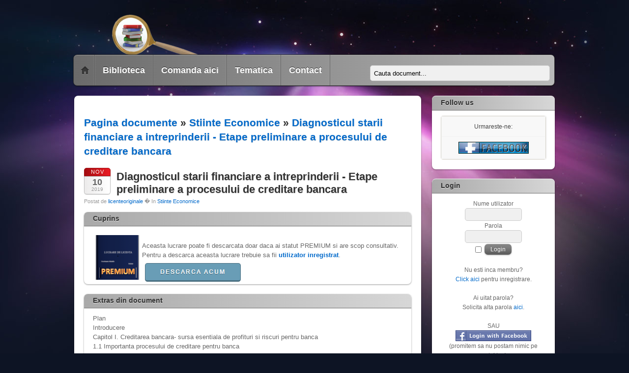

--- FILE ---
content_type: text/html; charset=UTF-8
request_url: https://www.lucraredelicenta.com/licenta-diagnosticul-starii-financiare-a-intreprinderii-etape-preliminare-a-procesului-de-creditare-bancara.php
body_size: 7189
content:
<!DOCTYPE html PUBLIC '-//W3C//DTD XHTML 1.0 Transitional//EN' 'http://www.w3.org/TR/xhtml1/DTD/xhtml1-transitional.dtd'>
<html xmlns='http://www.w3.org/1999/xhtml' xml:lang='en' lang='en'>
<head>
<title>Licenta / referat: Diagnosticul starii financiare a intreprinderii - Etape preliminare a procesului de creditare bancara | lucraredelicenta.com</title>
<meta http-equiv='Content-Type' content='text/html; charset=UTF-8' />
<meta name='description' content='Diagnosticul starii financiare a intreprinderii - Etape preliminare a procesului de creditare bancara: document util pentru elaborare de lucrari de licenta, diploma, proiecte, disertatie, referate, etc' />
<meta name='keywords' content='lucrari, lucrare,  comanda, licenta, diploma, disertatie,  teze, doctorat, proiecte, master,  referat, curs, studiu de caz, analiza, contabilitatea, managementul, romania, firmei, piata, marketing, studiul, politica, document,  biblioteca, model, ghid, realizare, pret, gratis,Diagnosticul,starii,financiare,a,intreprinderii,-,Etape,preliminare,a,procesului,de,creditare,bancara' />
<meta name='viewport' content='width=device-width, minimum-scale=1.0, maximum-scale=1.0, user-scalable=no'>
<meta NAME='Robots' CONTENT='all, index, follow' />
<meta http-equiv='content-language' content='ro' />
<script data-ad-client='ca-pub-9218118655388073' async src='https://pagead2.googlesyndication.com/pagead/js/adsbygoogle.js'></script><link rel='stylesheet' href='themes/itheme2/styles.css' type='text/css' media='screen' />
<link rel="shortcut icon" href="images/favicon.ico" type="image/x-icon" />
<script async type='text/javascript' src='includes/jquery/jquery.js'></script>
<script async type='text/javascript' src='includes/jscript.js'></script>
<script async src='https://apis.google.com/js/platform.js' async defer></script><script async src='//platform.twitter.com/widgets.js' charset='utf-8'></script><meta name='google-site-verification' content='WagFkV0LT044jKBVpWzPTGB7Ks-_wXvISSwGWnqPV5c' />

<script>
  (function(i,s,o,g,r,a,m){i['GoogleAnalyticsObject']=r;i[r]=i[r]||function(){
  (i[r].q=i[r].q||[]).push(arguments)},i[r].l=1*new Date();a=s.createElement(o),
  m=s.getElementsByTagName(o)[0];a.async=1;a.src=g;m.parentNode.insertBefore(a,m)
  })(window,document,'script','https://www.google-analytics.com/analytics.js','ga');

  ga('create', 'UA-87135933-2', 'auto');
  ga('send', 'pageview');

</script><script async type='text/javascript' src='//s7.addthis.com/js/300/addthis_widget.js#pubid=ra-5836be69ad298c37'></script>
<!--[if lte IE 8]><link rel='stylesheet' href='themes/itheme2/ie.css' type='text/css' media='screen' /><![endif]-->
</head>
<body id='page-articlen'>
<div id='pagewrap'>
<div id='header' class='pagewidth'>
<div id='site-logo'><a href='https://lucraredelicenta.com/'><img src='images/logonou.png' alt='Biblioteca online: lucrari de licenta, diploma, disertatie, master, proiecte' style='border: 0;' /></a>
</div>
<form action='cauta.php' id='searchform' method='get'><input type='text' onblur='if (this.value == "") {this.value = "Cauta document...";}' onfocus='if (this.value == "Cauta document...") {this.value = "";}' id='titlu' name='titlu' style='width:350px;height:20px' value='Cauta document...' /></form>
<div id='nav-bar'><ul class='clearfix' id='main-nav'>
<li class='home'><a href='index.php'><span><strong>Acasa</strong></span></a></li>
<li><a href='articlen.php'><span><strong>Biblioteca</strong></span></a></li>
<li><a href='viewpage.php?page_id=1'><span><strong>Comanda aici</strong></span></a></li>
<li><a href='teme.php'><span><strong>Tematica</strong></span></a></li>
<li><a href='contact.php'><span><strong>Contact</strong></span></a></li>
</ul>
</div>
</div>
<div class='clearfix' id='body'>
<div class='' id='content'>
<noscript><div class='noscript-message admin-message'>Oh no! Where's the <strong>JavaScript</strong>?<br />Your Web browser does not have JavaScript enabled or does not support JavaScript. Please <strong>enable JavaScript</strong> on your Web browser to properly view this Web site,<br /> or <strong>upgrade</strong> to a Web browser that does support JavaScript; <a href='http://firefox.com' rel='nofollow' title='Mozilla Firefox'>Firefox</a>, <a href='http://apple.com/safari/' rel='nofollow' title='Safari'>Safari</a>, <a href='http://opera.com' rel='nofollow' title='Opera Web Browser'>Opera</a>, <a href='http://www.google.com/chrome' rel='nofollow' title='Google Chrome'>Chrome</a> or a version of <a href='http://www.microsoft.com/windows/internet-explorer/' rel='nofollow' title='Internet Explorer'>Internet Explorer</a> newer then version 6.</div>
</noscript>
<!--error_handler-->
<div class='post'>
<h2 ><a href='articlen.php'><strong>Pagina documente</strong></a> &raquo; <a href='articlen.php?cat_id=1'>Stiinte Economice</a> &raquo; <a href='licenta-diagnosticul-starii-financiare-a-intreprinderii-etape-preliminare-a-procesului-de-creditare-bancara.php'>Diagnosticul starii financiare a intreprinderii - Etape preliminare a procesului de creditare bancara</a></h2></div>
<!--pre_article--><div itemscope itemtype='http://schema.org/Thing' class='post'>
<p class='post-date'>
<span class='month'>Nov</span>
<span class='day'>10</span>
<span class='year'>2019</span>
</p>
<h2 class='post-title' itemprop='name'><a href='articlen.php?article_url=diagnosticul-starii-financiare-a-intreprinderii-etape-preliminare-a-procesului-de-creditare-bancara' itemprop='url'>Diagnosticul starii financiare a intreprinderii - Etape preliminare a procesului de creditare bancara </a></h2>
<p class='post-meta'>Postat de <a href='profile.php?lookup=1' class='profile-link'>licenteoriginale</a> � <!--article_cat-->In <a href='articlen.php?cat_id=1'>Stiinte Economice</a>  </p>
<div class='widgetwrap widget'>
<h4 class='widgettitle'>Cuprins</h4>
<p><img src='images/articles/premium.png' alt='lucrare-licenta-diagnosticul-starii-financiare-a-intreprinderii-etape-preliminare-a-procesului-de-creditare-bancara' style='margin:5px' align='left' /><br />
Aceasta lucrare poate fi descarcata doar daca ai statut PREMIUM si are scop consultativ. Pentru a descarca aceasta lucrare trebuie sa fii <a href='login.php' target='_parent'><strong>utilizator inregistrat</strong></a>.<br />
<a href='downloads.php?cat_id=1&download_id=613' target='_parent'><strong><strong><img src='images/articles/descarca.png' alt='lucrare-licenta-diagnosticul-starii-financiare-a-intreprinderii-etape-preliminare-a-procesului-de-creditare-bancara' style='margin:5px' align='left' /></strong></strong></a></p><br></div>
<div class='widgetwrap widget'>
<h4 class='widgettitle'>Extras din document</h4>
        Plan<br />
Introducere<br />
      Capitol I.      Creditarea bancara- sursa esentiala de profituri si riscuri pentru banca<br />
1.1 Importanta procesului de creditare pentru banca<br />
1.2 Determinantele procesului de creditare bancara<br />
    1.3    Evaluarea riscurilor de creditare in cadrul procesului de acordare a creditelor<br />
             Capitol II.     Diagnosticul agentilor economici ca metoda de evitare a riscului de creditare <br />
    2.1 Metode traditionale de analiza a bonitatii agentilor economici in vederea determinarii riscului de creditare<br />
2.1.1 Diagnosticul lichiditatii pentru determinarea capacitatii de plata <br />
          2.1.2 Diagnosticul solvabilitatii pentru determinarea riscului de creditare <br />
2.1.3 Analiza rentabilitatii - expresie a capacitatii de achitare a dobinzii<br />
2.2 Metode moderne de diagnostic financiar a agentilor economici <br />
2.2.1  Metoda credit-scoringului <br />
2.2.2 Metoda Z a lui Altman de determinare a falimentarii <br />
    2.3 Cai de optimizare a diagnosticului economico-financiar in vederea determinarii riscului de creditare <br />
      Capitol III.     Metode contemporane de diagnostic financiar in bancile Republicii Moldova <br />
3.1   Prezentarea sistemului bancar si a riscului bancar in Republica Moldova<br />
    3.2 Aplicarea diagnosticului economico-financiar a intreprinderilor in bancile moldovenesti <br />
Concluzie<br />
</div>
<div class='widgetwrap widget'>
<h4 class='widgettitle'>Alte date</h4>
?<br />
<br />
INTRODUCERE <br />
<br />
�Deosebirea efectiva intre o banca si toate celelalte afaceri consta in aceea ca o banca nu se infiinteaza decit daca va obtine si alte profituri decit cele din folosirea propriului sau capital; avantajul sau real incepe doar atunci cind intrebuinteaza capitalul altora. Alte afaceri, dimpotriva, obtin adesea profituri enorme, doar prin intrebuintarea propriului lor capital�. Astfel a fost definita banca de catre renumitul economist si totodata bancher, David Ricardo.<br />
<br />
Bancile in general, bancile comerciale in special, sunt considerate ca dispun de �o mare putere economica� si ca isi afirma un rol special in evolutia economica. Dezvoltarea vietii economice, a instrumentelor si mecanismelor sale a creat un loc primordial sistemului bancar in interconditionarea activitatii altor organizatii economice si a constituit astfel temeiul unei influiente hotaritoare asupra acesteia prin banci.<br />
<br />
Banca este deci o firma care face comert cu bani: atrage depozite, acorda imprumuturi (rol de intermediar intre cei care au disponibilitati in exces sau vor sa le valorifice si cei care au deficit de lichiditati si trebuie sa se imprumute), plaseaza imprumuturile de stat si cumpara valori mobiliare in cont propriu sau in contul clientelei sale.<br />
<br />
Banca se caracterizeaza prin activitatea pe care o indeplineste, prin rolul sau, acela de intermediar in operatiunea de creditare. Pe de o parte ea atrage fondurile pe care publicul i le incredinteaza, iar pe de alta parte ea redistribuire aceste fonduri, sub diferite forme, celor care au nevoie de ele prin intermediul activitatii de creditare. <br />
<br />
Respectiv, sistemul bancar este una dintre cele mai importante verigi ale economiei de piata, iar functia principala a unei banci in economie ramine a fi creditarea, ceea ce motiveaza alegerea temei �Diagnosticul starii financiare a intreprinderii � etape preliminare a procesului de creditare bancara�.<br />
<br />
Creditarea agentilor economici creeaza bancilor responsabilitati importante privind promovarea unei economii bazate pe criteriul rentabilitatii si eficientei. �n activitatea de creditare a agentilor economici, bancile trebuie sa �selectioneze" afacerile si sa le sustina pe cele eficiente, viabile si legale.<br />
<br />
Acest fapt reflecta importanta si totodata actualitatea temei alese.<br />
<br />
Lucrarea �Diagnosticul starii financiare a intreprinderii � etape preliminare a procesului de creditare bancara� trateaza a problema controversata in Republica Moldova. Bancile, efectueaza acest diagnostic pentru a se asigura de capacitatea firmei de a plati datoriile, se urmareste de asemenea, capacitatea firmei de a plati dobinzile la credite, precum si rambursarea creditului la scadenta, chiar si in cazul declararii starii de faliment.<br />
<br />
Diagnosticul consta intr-un ansamblu de instrumente si metode care permit aprecierea situatiei economico-financiare si a performantelor unei intreprinderi. <br />
<br />
Pentru o sistematizare a multitudinii de metode, idei si obiective, pe care si le-a propus autorul, tema abordata a fost impartita in trei capitole si anume:<br />
<br />
Capitol I. Creditarea bancara - sursa esentiala de profituri si riscuri pentru banca.<br />
<br />
�n acest capitol s-a analizat importanta procesului de creditare bancara, principalele elemente ale acestui proces, metodele si esenta evaluarii riscurilor de creditare, caci fara a cunoaste ceea ce sta la baza creditului, nu se pot inregistra rezultate bune in urma etapei preliminare de acordare a creditului � diagnosticul financiar al intreprinderii.<br />
<br />
Capitol II. Diagnosticul agentilor economici ca metoda de evitare a riscului de creditare. <br />
<br />
�n capitolul dat am sintetizat toate metodele si indicatorii ce caracterizeaza bonitatea unui agent economic, cit si metode, utilizate in practica mondiala, de incadrare in categorii de bonitate.<br />
<br />
Capitol III. Metode contemporane de diagnostic financiar in bancile Republicii Moldova <br />
<br />
�n cel din urma capitol a fost efectuata o prezentare a sistemului bancar si a riscului bancar in Republica Moldova. Plus la acesta autorul a analizat aplicarea diagnosticului economico-financiar a intreprinderilor in bancile moldovenesti.<br />
<br />
�n economia din tara noastra, creditul se poate defini ca principala compo�nenta a pietei monetare. Creditul acordat de bancile comerciale poate fi consi�derat ca reprezentand relatiile banesti de redistribuire prin intermediul carora se mobilizeaza disponibilitatile nefolosite ale populatiei si agentilor economici si se plaseaza ca resurse prin acordarea de credite clientilor din diferite sectoare de activitate sau in titluri de valoare. Pentru agentii economici, contractarea de credite, in aceasta etapa, reprezinta�<br />
<br />
o necesitate obiectiva, intrucat resursele proprii sunt in proportie redusa sau lipsesc total. Si deoarece creditul reprezinta pentru banca atit surse de venit, cit si de risc, diagnosticul financiar al debitorului vine in ajutor ca o metoda de evitare a riscului de creditare. <br />
<br />
Capitol I Creditarea bancara - sursa esentiala de profituri si riscuri pentru banca<br />
<br />
1.1 Importanta procesului de creditare pentru banca<br />
<br />
Pina a incepe procesul de creditare si cu atit mai mult, cel de diagnostic economico-financiar a debitorului, banca trebuie sa inteleaga, in primul rind, importanta si oportunitatea procesului de creditare. Trebuie sa raspunda la intrebarea: are rost sau nu sa acorde acest credit? Va obtine sau nu banca profiturile asteptate la nivelul riscurilor asumate?<br />
<br />
Aparut odata cu schimbul in natura si cunoscind in evolutia sa numeroase forme, creditul indeplineste un rol esential in economia moderna, in general, si in activitatea bancara, in special.<br />
<br />
Creditul, in calitatea sa de categorie economico-financiara, a format obiectul unor ample cercetari in literatura de specialitate. Etimologic, creditul isi are originea in cuvintul latin creditum, care insemna a crede, a avea incredere. Aceasta origine a notiunii de credit scoate in evidenta un element psihologic absolut necesar existentei unei operatiuni de imprumut � increderea. <br />
<br />
Creditul bancar este imprumutul acordat solicitantilor (agenti economici sau persoana fizice) de catre institutiile specializate � denumite institutii bancare � sub forma baneasca, pentru un timp determinat, prin care se procura diverse bunuri, se achita cheltuielile curente sau se efectueaza alte plati. Cu alte cuvinte, a acorda cuiva un credit inseamna a a-i pune la dispozitie o suma de bani ce va fi rambursata in viitor, la o anumita data, fiind insotita de o dobinda. <br />
<br />
Organizarea deservirii financiar-creditare a intreprinderilor, organizatiilor, populatiei joaca un rol important in dezvoltarea economiei, in dezvoltarea structurilor financiar-economice si in tendinta de a ridica nivelul de trai al populatiei. Evolutia sistemului creditar se determina in mare masura de situatia economica din tara data. Fiecare etapa a dezvoltarii istorico-economice a societatii corespunde unui tip de sistem de creditare, care determina cerintele la etapa de dezvoltare a omenirii. Mecanismul de functionare a sistemului de creditare se schimba in functie de schimbarea structurii de organizare, de executare a obligatiunilor de creditare sub diferite forme, de metodele si procedeele utilizate.<br />
<br />
Oferind intreprinzatorilor toate aceste disponibilitati, bancile, prin creditarea acestora, transforma economiile sterile in capitaluri productive, contribuind astfel la cresterea avutiei reale a societatii. De aceea se poate spune ca, creditul sporeste puterea de actiune productiva a capitalului.<br />
<br />
Daca folosirea creditului este o operatiune necesara pentru agentii economici, mai ales in conditiile cand capitalul propriu este neindestulator pentru promovarea diverselor proiecte avute in vedere, tot atat de adevarat este ca se impune o atitudine prudenta din partea debitorului care sa-i creeze certitudinea folosirii eficiente a sumelor imprumutate, astfel incat sa se realizeze o rentabilitate satisfacatoare pentru a rambursa la timp creditele, sa plateasca dobanzile aferente, in conditiile obtinerii de profit.<br />
<br />
Rolul creditului in schema analitica a lui Fredericks este determinat ca: �capitalul bancar - este prioritar, sursa principala a capitalului bancar - veniturile sale, sursa principala a venitului - veniturile din imprumuturi�.<br />
<br />
Este cunoscut faptul ca bancile tind sa obtina profituri cit mai mari, dar probabilitatea de a suporta pierderi restringe aceasta tendinta. Cu cit nivelul profitului asteptat este mai mare, cu atit si riscul aferent este mai mare.<br />
<br />
Traditional, creditarea se considera una dintre cele mai importante si mai eficiente forme de activitate bancara, dar totodata cuplul profit-risc este de neinlaturat in universul bancar. Organizatiile creditare sunt in drept de a practica pe angajamentele clientelei sale si de a se ocupa de atragerea resurselor banesti, de a promova politica proprie si independenta de creditare. Bazele specifice aferente procesului de credit bancar in conditiile tranzitiei de piata sunt:<br />
<br />
</div>
</div>
<!--sub_article--><div class='widgetwrap widget'>
<h4 class='widgettitle'>Documente similare</h4>
<span class='bullet'>&middot;</span> <a href='licenta-diagnosticul-starii-financiare-a-intreprinderii-etape-preliminare-a-procesului-de-creditare-bancara.php' title='Diagnosticul starii financiare a intreprinderii - Etape preliminare a procesului de creditare bancara' class='side'>Diagnosticul starii financiare a intreprinderii - Etape preliminare a procesului de creditare ban...</a><br />
<span class='bullet'>&middot;</span> <a href='licenta-diagnosticul-starii-financiare-a-intreprinderii.-etape-preliminare-a-procesului-de-creditare-bancara.php' title='Diagnosticul starii financiare a intreprinderii. Etape preliminare a procesului de creditare bancara' class='side'>Diagnosticul starii financiare a intreprinderii. Etape preliminare a procesului de creditare bancara</a><br />
<span class='bullet'>&middot;</span> <a href='licenta-diagnosticul-intreprinderii.-analiza-situatiilor-financiare-estimate.php' title='Diagnosticul intreprinderii. Analiza situatiilor financiare estimate' class='side'>Diagnosticul intreprinderii. Analiza situatiilor financiare estimate</a><br />
<span class='bullet'>&middot;</span> <a href='licenta-riscul-in-activitatea-de-creditare-bancara.-analiza-riscului-de-creditare-s.c.-xyz-s.r.l.-.php' title='Riscul in activitatea de creditare bancara. Analiza riscului de creditare (S.C. XYZ S.R.L.)' class='side'>Riscul in activitatea de creditare bancara. Analiza riscului de creditare (S.C. XYZ S.R.L.)</a><br />
<span class='bullet'>&middot;</span> <a href='licenta-comunicarea-manageriala-in-organizatia-militara.-comunicarea-in-diferite-etape-ale-procesului-manager.php' title='Comunicarea manageriala in organizatia militara. Comunicarea in diferite etape ale procesului manager' class='side'>Comunicarea manageriala in organizatia militara. Comunicarea in diferite etape ale procesului man...</a><br />
<span class='bullet'>&middot;</span> <a href='licenta-gestiunea-eficienta-a-activitatii-de-creditare-bancara-xyz-s.a.-.php' title='Gestiunea eficienta a activitatii de creditare bancara (XYZ S.A.)' class='side'>Gestiunea eficienta a activitatii de creditare bancara (XYZ S.A.)</a><br />
<span class='bullet'>&middot;</span> <a href='licenta-creditare-bancara-evaluarea-docum.-de-credit-a-unei-s.a.-prin-analiza-situatiei.php' title='Creditare bancara- evaluarea docum. de credit a  unei S.A. prin analiza situatiei' class='side'>Creditare bancara- evaluarea docum. de credit a  unei S.A. prin analiza situatiei</a><br />
<span class='bullet'>&middot;</span> <a href='licenta-diagnosticul-financiar-al-intreprinderii-s.c.-xyz-s.r.l.-.php' title='Diagnosticul financiar al intreprinderii (S.C. XYZ S.R.L.)' class='side'>Diagnosticul financiar al intreprinderii (S.C. XYZ S.R.L.)</a><br />
<span class='bullet'>&middot;</span> <a href='licenta-diagnosticul-financiar-si-evaluarea-intreprinderii-s.c.-xyz-s.a.-.php' title='Diagnosticul financiar si evaluarea intreprinderii (S.C. XYZ S.A.)' class='side'>Diagnosticul financiar si evaluarea intreprinderii (S.C. XYZ S.A.)</a><br />
<span class='bullet'>&middot;</span> <a href='licenta-diagnosticul-financiar-al-riscului-si-al-rentabilitatii-intreprinderii-s.c.-xyz-s.a.-.php' title='Diagnosticul financiar al riscului si al rentabilitatii intreprinderii (S.C. XYZ S.A.)' class='side'>Diagnosticul financiar al riscului si al rentabilitatii intreprinderii (S.C. XYZ S.A.)</a><br />
</div>
</div>
<div id='sidebar'>
<div class='widgetwrap widget'>
<h4 class='widgettitle'>Follow us</h4>
<table width='100%' cellspacing='0' cellpadding='0' class='tbl-border'>
<tr>
<td class='tbl2' align='center'>Urmareste-ne:</td>
</tr><tr>
<td class='tbl2' align='center'><a href='http://www.facebook.com/lucraridedisertatie' ><img src='infusions/Social_panel/images/FaceBook.png' border='0' alt='' title= 'FaceBook'/></a></td>
</tr>
</table>
</div>
<div class='widgetwrap widget'>
<h4 class='widgettitle'>Login</h4>
<div style='text-align:center'>
<form name='loginform' method='post' action='articlen.php?article_url=diagnosticul-starii-financiare-a-intreprinderii-etape-preliminare-a-procesului-de-creditare-bancara'>
Nume utilizator<br />
<input type='text' name='user_name' class='textbox' style='width:100px' /><br />
Parola<br />
<input type='password' name='user_pass' class='textbox' style='width:100px' /><br />
<label><input type='checkbox' name='remember_me' value='y' title='Raman conectat' style='vertical-align:middle;' /></label>
<input type='submit' name='login' value='Login' class='button' /><br />
</form>
<br />
Nu esti inca membru?<br /><a href='register.php' class='side'>Click aici</a> pentru inregistrare.<br /><br />
Ai uitat parola?<br />Solicita alta parola <a href='lostpassword.php' class='side'>aici</a>.<br /><br />
SAU<br /><a href='/infusions/connect/' class='side'><img src='/images/fb_login.png'></a><br /> (promitem sa nu postam nimic pe contul tau).
</div>
</div>
<div class='widgetwrap widget'>
<h4 class='widgettitle'>Domenii:</h4>
<p>licente online, licente model, ghid, drept, medicina, psihologie, sociologie, comunicare, engleza, stiinte economice, relatii economice internationale, administratie, contabilitate, mangement, marketing, informatica, matematica, chimie, asistenta sociala, farmacie, model, ghid, tematica, ase, amg, bfkt </div>
</div>
</div>
<div class='pagewidth clearfix' id='footer'>
<div class='col col3-1 first'></div>
<div class='col col3-1 '></div>
<div class='col col3-1 '></div>
<div class='footer-text'><div class='credits'>Creat de <a href='http://www.lucraredelicenta.com'>www.lucraredelicenta.com</a>&copy; 2009 - 2026 de catre licenteoriginale .<br />
<br /><a href='./toate.php'>Toate documentele din biblioteca</a><br /><a href='http://www.lucraredelicenta.com/terms.php'>Termeni si conditii</a></div></div>
</div>
</div>
</body>
</html>


--- FILE ---
content_type: text/html; charset=utf-8
request_url: https://www.google.com/recaptcha/api2/aframe
body_size: 268
content:
<!DOCTYPE HTML><html><head><meta http-equiv="content-type" content="text/html; charset=UTF-8"></head><body><script nonce="41HHJ14V8fEphN2PcO5uNw">/** Anti-fraud and anti-abuse applications only. See google.com/recaptcha */ try{var clients={'sodar':'https://pagead2.googlesyndication.com/pagead/sodar?'};window.addEventListener("message",function(a){try{if(a.source===window.parent){var b=JSON.parse(a.data);var c=clients[b['id']];if(c){var d=document.createElement('img');d.src=c+b['params']+'&rc='+(localStorage.getItem("rc::a")?sessionStorage.getItem("rc::b"):"");window.document.body.appendChild(d);sessionStorage.setItem("rc::e",parseInt(sessionStorage.getItem("rc::e")||0)+1);localStorage.setItem("rc::h",'1768769405328');}}}catch(b){}});window.parent.postMessage("_grecaptcha_ready", "*");}catch(b){}</script></body></html>

--- FILE ---
content_type: text/css
request_url: https://www.lucraredelicenta.com/themes/itheme2/styles.css
body_size: 5794
content:
/*  
Theme Name: iTheme2
Theme URI: http://themify.me/themes/itheme2
Version: 1.0.0
Author: Themify
Author URI: http://www.themify.me
Converted to PHP-Fusion by: Khalid545 (http://khalidb.co.cc/)
*/
/* RESET */
html, body, address, blockquote, div, dl, form, h1, h2, h3, h4, h5, h6, ol, p, pre, table, ul,
dd, dt, li, tbody, td, tfoot, th, thead, tr, button, del, ins, map, object,
a, abbr, acronym, b, bdo, big, br, cite, code, dfn, em, i, img, kbd, q, samp, small, span,
strong, sub, sup, tt, var, legend, fieldset {
margin: 0;
padding: 0;
}
img, fieldset {
border: 0;
}
/* GENERAL STYLING */
body {
background: #0d1424 url(images/body-bg.jpg) no-repeat center top;
font: .81em/150% "Lucida Grande", Arial, "Lucida Sans Unicode", sans-serif;
color: #666;
}
p {
margin: 0 0 1.2em;
padding: 0;
}
a {
text-decoration: none;
outline: none;
color: #026acb;
}
a:hover {
text-decoration: underline;
}
small {
font-size: 87%;
}
em, i {
}
ul, ol {
margin: 1em 0 1.4em 24px;
padding: 0;
line-height: 140%;
}
li {
margin: 0 0 .5em 0;
padding: 0;
}
blockquote {
font: italic 15px/130% "Times New Roman", Times, serif;
padding: 8px 30px 15px;
}
h1, h2, h3, h4, h5, h6 {
line-height: 1.4em;
margin: 20px 0 .4em;
color: #333;
text-shadow: 0 1px 1px rgba(0,0,0,.2);
}
h1 {
font-size: 2em;
}
h2 {
font-size: 1.6em;
}
h3 {
font-size: 1.4em;
}
h4 {
font-size: 1.2em;
}
h5 {
font-size: 1.1em;
}
h6 {
font-size: 1em;
}
input, textarea, select {
font-size: 100%;
font-family: inherit;
}
textarea {
line-height: 150%;
max-width:96%;
}
input[type=text], input[type=password], textarea {
border: solid 1px #ccc;
padding: 5px 7px;
background: #f0f0f0;
-webkit-border-radius: 5px;
-moz-border-radius: 5px;
border-radius: 5px;
}
textarea:focus, input[type=password]:focus, input[type=text]:focus {
border: solid 1px #666;
background: #fff;
outline: none;
}
input[type=reset], input[type=submit], .button {
background:#5c5c5c url("images/btn_bkg.png") repeat-x;
display:inline-block;
color:#fff !important;
text-decoration:none;
-moz-box-shadow:0 1px 3px rgba(0,0,0,0.3);
-webkit-box-shadow:0 1px 3px rgba(0,0,0,0.3);
text-shadow:0 -1px 1px rgba(0,0,0,0.3);
position:relative;
cursor:pointer;
padding:4px 12px 5px;
border-radius:7px;
-moz-border-radius:7px;
margin:2px 5px 2px 0;
border:none;
}
input[type=reset]:hover, input[type=submit]:hover, .button:hover {
background-color:#282828;
text-decoration:none;
}
.button.blue {
background-color:#2166ac;
}.button.blue:hover {
background-color:#0a579f;
}
hr {
border-color:#ddd;
}
/* STRUCTURE */
#pagewrap {
width: 978px;
margin: 0 auto;
}
#content.fullwidth {
width: 937px;
}
/* GRID */
.col4-1,
.col4-2,
.col4-3,
.col3-1,
.col3-2,
.col2-1
{
float: left;
margin: 0 0 0 30px;
}
.col4-1 {
width: 222px;
}
.col4-2, .col2-1 {
width: 474px;
}
.col4-3 {
width: 726px;
}
.col3-1 {
width: 306px;
}
.col3-2 {
width: 642px;
}
.first {
margin-left: 0;
clear: left;
}
.col.last {
margin: 0;
clear: left;
}
/* grid in content container */
#content .col4-1 {
width: 204px;
}
#content .col4-3 {
width: 672px;
}
#content .col4-2, #content .col2-1 {
width: 438px;
}
#content .col3-1 {
width: 282px;
}
#content .col3-2 {
width: 594px;
}
/* HEADER */
#header {
position: relative;
height: 175px;
margin-bottom: 20px;
}
#site-logo {
position: absolute;
top: 30px;
}
#site-logo a {
font: bold 190%/110% Arial, Helvetica, sans-serif;
color: #fff;
text-decoration: none;
padding-bottom: 2px;
}
#site-description {
color: #ddd;
position: absolute;
top: 70px;
font: italic 100%/120% Georgia, "Times New Roman", Times, serif;
}
/* SOCIAL WIDGET */
.social-widget {
position: absolute;
top: 80px;
right: 10px;
font-size: 95%;
line-height: 120%;
text-align: right;
}
.social-widget a {
color: #fff;
}
/* rss button */
.social-widget .rss {
float: left;
}
.social-widget .rss a {
background: url(images/rss.png) no-repeat left 4px;
padding: 10px 0 10px 30px;
}
/* SEARCH FORM */
#header #searchform {
position: absolute;
bottom: 10px;
right: 10px;
z-index: 101;
}
#header #searchform #s {
border: none;
width: 120px;
padding-left: 28px;
background: #e1e1e1 url(images/search.png) no-repeat 8px center;
-webkit-box-shadow: 0 -1px 0 rgba(0,0,0,.4), 0 1px 0 rgba(255,255,255,.3);
-moz-box-shadow: 0 -1px 0 rgba(0,0,0,.4), 0 1px 0 rgba(255,255,255,.3);
box-shadow: 0 -1px 0 rgba(0,0,0,.4), 0 1px 0 rgba(255,255,255,.3);
}
/* MAIN NAVIGATION */

#nav-bar {
width: 100%;
position: absolute;
right: 0;
bottom: 0;
z-index: 100;
border: solid 1px #333;
background: #6a6a6a url(images/nav-bar-bg.png) repeat-x;
background: -webkit-gradient(linear, left top, left bottom, from(#b9b9b9), to(#6a6a6a));
background: -moz-linear-gradient(top,  #b9b9b9,  #6a6a6a);
background: linear-gradient(-90deg, #b9b9b9, #6a6a6a);
-webkit-border-radius: 8px;
-moz-border-radius: 8px;
border-radius: 8px;
-webkit-box-shadow: inset 0 1px 0 rgba(255,255,255,.3), 0 1px 0 rgba(0,0,0,.3), 0 1px 3px rgba(0,0,0,.3);
-moz-box-shadow: inset 0 1px 0 rgba(255,255,255,.3), 0 1px 0 rgba(0,0,0,.3), 0 1px 3px rgba(0,0,0,.3);
box-shadow: inset 0 1px 0 rgba(255,255,255,.3), 0 1px 0 rgba(0,0,0,.3), 0 1px 3px rgba(0,0,0,.3);
}
#main-nav {
margin: 0;
padding: 0;
}
#main-nav li {
margin: 0;
padding: 0;
list-style: none;
float: left;
position: relative;
border-right: solid 1px #575757;
-webkit-box-shadow: 1px 0 0 rgba(255,255,255,.1), inset -1px 0 0 rgba(255,255,255,.1);
-moz-box-shadow: 1px 0 0 rgba(255,255,255,.1), inset -1px 0 0 rgba(255,255,255,.1);
box-shadow: 1px 0 0 rgba(255,255,255,.1), inset -1px 0 0 rgba(255,255,255,.1);
}
#main-nav li:hover {
background: #474747;
background: -webkit-gradient(linear, left top, left bottom, from(#282828), to(#4f4f4f));
background: -moz-linear-gradient(top,  #282828,  #4f4f4f);
background: linear-gradient(-90deg, #282828, #4f4f4f);
-webkit-box-shadow: none;
-moz-box-shadow: none;
box-shadow: none;
}
/* home icon */
#main-nav .home {
width: 42px;
-webkit-border-top-left-radius: 6px;
-webkit-border-bottom-left-radius: 6px;
-moz-border-radius-topleft: 6px;
-moz-border-radius-bottomleft: 6px;
border-top-left-radius: 6px;
border-bottom-left-radius: 6px;
}
#main-nav .home a {
background: url(images/home-icon.png) no-repeat 14px center;
width: 16px;
text-indent: -9000em;
}
#main-nav .home a:hover, #main-nav .home.current_page_item a, #main-nav .home.current-menu-item a {
background-position: -41px center;
}
/* home icon current */
#main-nav .home.current_page_item, #main-nav .home.current-menu-item {
-webkit-border-top-left-radius: 6px;
-webkit-border-bottom-left-radius: 6px;
-moz-border-radius-topleft: 6px;
-moz-border-radius-bottomleft: 6px;
border-top-left-radius: 6px;
border-bottom-left-radius: 6px;
}
/* main level link */
#main-nav a {
color: #fff;
display: block;
padding: 22px 16px;
text-decoration: none;
font-size: 18px;
text-shadow: 0 -1px 0 rgba(0,0,0,.7);
}
/* main level link :hover */
#main-nav a:hover {
color: #fff;
}
/* current page li */
#main-nav .current_page_item, #main-nav .current-menu-item {
border-left: solid 1px #000;
border-right: solid 1px #000;
background: #474747;
background: -webkit-gradient(linear, left top, left bottom, from(#282828), to(#4f4f4f));
background: -moz-linear-gradient(top,  #282828,  #4f4f4f);
background: linear-gradient(-90deg, #282828, #4f4f4f);
-webkit-box-shadow: inset 0 2px 8px rgba(0,0,0,.8);
-moz-box-shadow: inset 0 2px 8px rgba(0,0,0,.8);
box-shadow: inset 0 2px 8px rgba(0,0,0,.8);
}
/* current link */
#main-nav .current_page_item a, #main-nav .current-menu-item a {
color: #fff;
}
/* current link :hover */
#main-nav .current_page_item a:hover, #main-nav .current-menu-item a:hover {
color: #fff;
}
/* sub-levels current page li */
#main-nav ul .current_page_item, #main-nav ul .current-menu-item {
border: none;
background: none;
-webkit-box-shadow: none;
-moz-box-shadow: none;
box-shadow: none;
}
/* sub-levels link */
#main-nav ul a, #main-nav .current_page_item ul a, #main-nav ul .current_page_item a, #main-nav .current-menu-item ul a, #main-nav ul .current-menu-item a {
color: #666;
font-size: 95%;
font-weight: normal;
padding: 5px 0 5px 15px;
margin: 0;
width: 180px;
height: auto;
background: none;
-webkit-box-shadow: none;
-moz-box-shadow: none;
box-shadow: none;
text-shadow: none;
}
/* sub-levels link :hover */
#main-nav ul a:hover, #main-nav .current_page_item ul a:hover, #main-nav ul .current_page_item a:hover, #main-nav .current-menu-item ul a:hover, #main-nav ul .current-menu-item a:hover {
background: #F3F3F3;
color: #000;
color: black;
}
/* dropdown ul */
#main-nav ul {
border: solid 1px #ccc;
background: #fff;
margin: 0;
padding: 5px 0;
list-style: none;
position: absolute;
z-index: 100;
display: none;
-webkit-border-radius: 5px;
-moz-border-radius: 5px;
border-radius: 5px;
-webkit-box-shadow: 0 1px 2px rgba(0,0,0,.3);
-moz-box-shadow: 0 1px 2px rgba(0,0,0,.3);
box-shadow: 0 1px 2px rgba(0,0,0,.3);
}
#main-nav ul li {
background: none;
padding: 0;
margin: 0;
height: auto;
border: none;
}
#main-nav ul li:hover {
background: none;
}
/* sub-levels dropdown */
#main-nav ul ul {
left: 190px;
top: 5px;
}
/* show dropdown ul */
#main-nav li:hover > ul {
display: block;
}
/* CONTENT */
#content {
width: 666px;
background: #fff;
padding: 20px;
margin-bottom: 10px;
float: left;
-webkit-border-radius: 8px;
-moz-border-radius: 8px;
border-radius: 8px;
-webkit-box-shadow: 0 1px 3px rgba(0,0,0,.4);
-moz-box-shadow: 0 1px 3px rgba(0,0,0,.4);
box-shadow: 0 1px 3px rgba(0,0,0,.4);
}
.post {
margin: 0 0 20px;
position: relative;
}
/* post title */
.post-title {
margin: 0 0 5px;
padding: 5px 36px 0 0;
font: bold 170%/120% "Lucida Grande", Arial, "Lucida Sans Unicode", sans-serif;
}
.ttitle {
margin: 0 0 15px;
padding: 5px 36px 0 0;
font: bold 170%/120% "Lucida Grande", Arial, "Lucida Sans Unicode", sans-serif;
}
.post-title a {
color: #333;
text-decoration: none;
}
/* post date */
.post-date {
float: left;
width: 52px;
text-align: center;
margin: 0 12px 5px 0;
border: solid 1px #bebebe;
background: #fff;
filter: progid:DXImageTransform.Microsoft.gradient(startColorstr='#ffffff', endColorstr='#ecebeb');
background: -webkit-gradient(linear, left top, left bottom, from(#ffffff), to(#ecebeb));
background: -moz-linear-gradient(top,  #ffffff,  #ecebeb);
background: linear-gradient(-90deg, #ffffff, #ecebeb);
-webkit-border-radius: 5px;
-moz-border-radius: 5px;
border-radius: 5px;
-webkit-box-shadow: 0 1px 1px rgba(0,0,0,.15);
-moz-box-shadow: 0 1px 1px rgba(0,0,0,.15);
box-shadow: 0 1px 1px rgba(0,0,0,.15);
}
.post-date .month {
color: #fff;
font: 11px/100% Arial, Helvetica, sans-serif;
text-transform: uppercase;
letter-spacing: 1px;
display: block;
padding: 2px 0;
width: 100%;
position: relative;
left: -1px;
top: -1px;
border: solid 1px #a11216;
background: #cb151b;
filter: progid:DXImageTransform.Microsoft.gradient(startColorstr='#eb1c24', endColorstr='#a30c10');
background: -webkit-gradient(linear, left top, left bottom, from(#eb1c24), to(#a30c10));
background: -moz-linear-gradient(top,  #eb1c24,  #a30c10);
background: linear-gradient(-90deg, #eb1c24, #a30c10);
-webkit-box-shadow: 0 1px 0 rgba(0,0,0,.2);
-moz-box-shadow: 0 1px 0 rgba(0,0,0,.2);
box-shadow: 0 1px 0 rgba(0,0,0,.2);
-webkit-border-top-left-radius: 5px;
-webkit-border-top-right-radius: 5px;
-moz-border-radius-topleft: 5px;
-moz-border-radius-topright: 5px;
border-top-left-radius: 5px;
border-top-right-radius: 5px;
}
.post-date .day {
color: #666;
padding: 2px 0 1px;
font: bold 18px/100% Arial, Helvetica, sans-serif;
display: block;
}
.post-date .year {
color: #999;
padding: 0 0 4px;
font: 10px/100% Arial, Helvetica, sans-serif;
display: block;
}
/* post meta */
.post-meta {
color: #999;
font-size: 85%;
line-height: 120%;
margin: 0 0 15px;
}
/* post comments */
.post-meta .post-comments a {
font-size: 13px;
text-align: center;
text-decoration: none;
color: #666;
background: url(images/post-comments.png) no-repeat;
width: 36px;
height: 26px;
padding: 8px 0 0;
position: absolute;
top: -2px;
right: 0;
text-shadow: 0 1px 0 rgba(255,255,255,.7);
}
.post-meta .post-comments a:hover {
color: #000;
}
/* post image */
.post-image {
margin: 5px 0 10px;
}
.post-image img {
margin-top: 5px;
}
.post-image.left img {
margin-right: 15px;
}
.post-image.right img {
margin-left: 15px;
}
/* page title */
.page-title {
margin: 0 0 10px;
font: bold 190%/120% "Lucida Grande", Arial, "Lucida Sans Unicode", sans-serif;
}
/* PAGE NAVIGATION */
.pagenav {
clear: both;
padding: 7px 5px 0;
text-align: right;
}
.pagenav a, .pagenav span {
background: #026acb;
color: #fff;
text-decoration: none;
padding: 2px 7px;
margin-left: 2px;
vertical-align: middle;
display: inline-block;
zoom:1;
*display:inline;
-webkit-border-radius: 10em;
-moz-border-radius: 10em;
border-radius: 10em;
color: #d9eef7;
border: solid 1px #333;
background: #333;
background: -webkit-gradient(linear, left top, left bottom, from(#666), to(#000));
background: -moz-linear-gradient(top,  #666,  #000);
filter:  progid:DXImageTransform.Microsoft.gradient(startColorstr='#666666', endColorstr='#000000');
-webkit-border-radius: 10em; 
-moz-border-radius: 10em;
border-radius: 10em;
-webkit-box-shadow: 0 1px 2px rgba(0,0,0,.2);
-moz-box-shadow: 0 1px 2px rgba(0,0,0,.2);
box-shadow: 0 1px 2px rgba(0,0,0,.2);
text-shadow: 0 -1px 0 rgba(0,0,0,.9);
}
.pagenav a:hover {
text-decoration: none;
background: #333;
}
.pagenav span, .pagenav span:hover {
background: #999;
filter: none;
color: #fff;
border: none;
border: solid 1px #888;
}
/* COMMENTS */
.commentwrap {
margin: 40px 0 20px;
padding: 3% 4%;
position: relative;
clear: both;
background: #f6f6f6;
-webkit-border-radius: 8px;
-moz-border-radius: 8px;
border-radius: 8px;
-webkit-box-shadow: 0 -1px 0 rgba(0,0,0,.1);
-moz-box-shadow: 0 -1px 0 rgba(0,0,0,.1);
box-shadow: 0 -1px 0 rgba(0,0,0,.1);
}
.comment-title {
font-size: 140%;
margin: 0 0 10px;
padding: 0;
}
/* commentlist */
.commentlist {
margin: 0;
padding: 5px 0 0;
list-style: none;
border-top: solid 1px #ddd;
-webkit-box-shadow: inset 0 1px 0 rgba(255,255,255,.9);
-moz-box-shadow: inset 0 1px 0 rgba(255,255,255,.9);
box-shadow: inset 0 1px 0 rgba(255,255,255,.9);
}
.commentlist li {
margin: 0;
padding: 15px 0 0;
list-style: none;
position: relative;
}
.commentlist .comment-author {
margin: 2px 0 5px;
padding: 0;
}
.commentlist cite {
font: bold 120%/130% "Lucida Grande", Arial, "Lucida Sans Unicode", sans-serif;
}
.commentlist cite a {
text-decoration: none;
}
.commentlist .comment-time {
font-size: 75%;
text-transform: uppercase;
display: block;
margin: 2px 0 0;
}
.commentlist .commententry {
position: relative;
min-height: 40px;
overflow: hidden;
padding-bottom: 5px;
border-bottom: solid 1px #ddd;
-webkit-box-shadow: 0 1px 0 rgba(255,255,255,.9);
-moz-box-shadow: 0 1px 0 rgba(255,255,255,.9);
box-shadow: 0 1px 0 rgba(255,255,255,.9);
}
.commentlist ul, .commentlist ol {
margin: 0 0 0 60px;
padding: 0;
}
/* SIDEBAR */
#sidebar {
float: right;
width: 250px;
margin-bottom: 10px;
margin-top: 1px;
font-size: 90%;
}
.widget {
background: #fff;
margin-bottom: 20px;
padding: 15px 18px;
-webkit-border-radius: 8px;
-moz-border-radius: 8px;
border-radius: 8px;
-webkit-box-shadow: 0 1px 3px rgba(0,0,0,.4);
-moz-box-shadow: 0 1px 3px rgba(0,0,0,.4);
box-shadow: 0 1px 3px rgba(0,0,0,.4);
}
.widgettitle {
width: 100%;
display: block;
padding: 6px 18px 7px 18px;	
margin: 0 0 -5px 0;
position: relative;
left: -18px;
top: -16px;
border-top: solid 1px #f5f5f5;
border-bottom: solid 1px #848484;
font: bold 14px/110% "Lucida Grande", Arial, "Lucida Sans Unicode", sans-serif;
color: #333;
background: #a9a9a9 url(images/widgettitle-bg.png) repeat-x;
background: -webkit-gradient(linear, left top, left bottom, from(#d7d7d7), to(#a9a9a9));
background: -moz-linear-gradient(top,  #d7d7d7,  #a9a9a9);
background: linear-gradient(-90deg, #d7d7d7, #a9a9a9);
-webkit-border-top-left-radius: 8px;
-webkit-border-top-right-radius: 8px;
-moz-border-radius-topleft: 8px;
-moz-border-radius-topright: 8px;
border-top-left-radius: 8px;
border-top-right-radius: 8px;
-webkit-box-shadow: 0 1px 1px rgba(0,0,0,.15);
-moz-box-shadow: 0 1px 1px rgba(0,0,0,.15);
box-shadow: 0 1px 1px rgba(0,0,0,.15);
text-shadow: 0 1px 0 rgba(255,255,255,.7);
}
.widgettitle a {
color: #333;
text-decoration: none;
}
.widget ul {
margin: 0;
padding: 0;
}
.widget li {
margin: 0;
padding: 6px 0;
list-style: none;
clear: both;
border-bottom: solid 1px #ddd;
}
.widget li:last-child {
border-bottom: none;
}
.widget ul ul {
margin: 6px 0 -6px 0px;
padding: 0;
border-top: solid 1px #ddd;
}
.widget ul ul li {
margin: 0;
padding-left: 10px;
}
/* FOOTER */
#footer {
clear: both;
font-size: 90%;
}
#footer .widget {
margin: 15px 0;
}
#footer .footer-text {
clear: both;
padding: 0 0 20px 5px;
color: #ccc;
}
#footer .footer-text a {
color: #fff;
}
#footer .credits {
font-size: 90%;
}
/* CLEAR & ALIGNMENT */
.clear {
clear: both;
}
.left {
float: left;
}
.right {
float: right;
}
.textleft {
text-align: left;
}
.textright {
text-align: right;
}
.textcenter {
text-align: center;
}
/* clearfix */
.clearfix:after, .widget li:after 
{
visibility: hidden;
display: block;
font-size: 0;
content: " ";
clear: both;
height: 0;
}
* html .clearfix, * html .widget li
{
zoom: 1;
} /* IE6 */
*:first-child+html .clearfix, *:first-child+html .widget li 
{
zoom: 1;
} /* IE7 */

/* POST FORMATTING */
img.alignleft, img.aligncenter, img.alignright, img.alignnone {
background: #fff;
padding: 4px;
border: solid 1px #ccc;
margin-bottom: 15px;
}
.alignleft {
float: left;
margin-right: 30px;
}
.alignright {
float: right;
margin-left: 30px;
}
.aligncenter {
text-align: center;
display: block;
margin-left: auto;
margin-right: auto;
}
/* IMAGE STYLES */
img.alignleft, img.aligncenter, img.alignright, img.alignnone, .wp-caption img,
.widget .feature-posts-list .post-img,
.widget .flickr_badge_image img,
.commentlist .avatar,
.recent-comments-list .avatar,
#body .gallery img,
.attachment img,
.post-image img,
.feature-img,
.post-img
{
padding: 4px;
background: #fff;
border: solid 1px #ccc;
-webkit-box-shadow: 0 1px 1px rgba(0,0,0,.15);
-moz-box-shadow: 0 1px 1px rgba(0,0,0,.15);
box-shadow: 0 1px 1px rgba(0,0,0,.15);
-webkit-border-radius: 4px;
-moz-border-radius: 4px;
border-radius: 4px;
}
/* MEDIA QUERIES */
/* smaller than 980 */
@media screen and (max-width: 980px) {
	/* reset grid to percentage */
	#content .col,
	#content .col4-1,
	#content .col4-2,
	#content .col4-3,
	#content .col3-1,
	#content .col3-2,
	#content .col2-1
	{
		margin-left: 0;
	}
	.rtllyt #content .col,
	.rtllyt #content .col4-1,
	.rtllyt #content .col4-2,
	.rtllyt #content .col4-3,
	.rtllyt #content .col3-1,
	.rtllyt #content .col3-2,
	.rtllyt #content .col2-1
	{
		margin-right: 0;
		margin-left:30px;
	}
	#content .col4-1 {
		width: 25%;
	}
	#content .col4-2, #content .col2-1 {
		width: 50%;
	}
	#content .col4-3 {
		width: 75%;
	}
	#content .col3-1 {
		width: 33%;
	}
	#content .col3-2 {
		width: 66%;
	}
	/* set img and object max width */
	img, object {
		max-width: 100%;
		height: auto;
	}
	#pagewrap {
		width: 95%;
	}
	#content.fullwidth {width:92%;}
	/* header */
	#header {
		margin-bottom: 15px;
	}
	#content {
		width: 60%;
		padding: 3% 4%;
	}
	#sidebar {
		width: 30%;
	}
}
/* smaller than 720 */
@media screen and (max-width: 720px) {
	#pagewrap {
		width: 90%;
	}
	#content.fullwidth {width:90%;}
	/* header */
	#header {
		height: auto;
	}
	#content {
		width: 90%;
		float: none;
		padding: 5%;
	}
	/* reset absolute elements to static */
	#header .social-widget, #site-logo, #site-description, #header #searchform, #nav-bar  {
		position: static;
		float: none;
		clear: both;
	}
	/* header */
	#header .social-widget {
		padding: 0 0 30px;
	}
	#header #searchform {
		padding: 10px 0;
		position: absolute;
		top: -10px;
		right: 0;
		z-index: 103;
	}
	#header #searchform #s {
		width: 50px;
		text-align: right;
	}
	#header #searchform #s:focus {
		width: 150px;
	}
	#site-logo {
		margin: 15px 100px 10px 0;
	}
	.rtllyt #site-logo {
		margin: 15px 0 10px 100px;
	}
	#site-description {
		margin: 0 0 15px;
	}
	/* post title */
	.post-title {
		font-size: 150%;
		line-height: 120%;
		padding-top: 0;
	}
	/* commentlist */
	.commentlist ul {
		margin-left: 20px;
	}
	.rtllyt .commentlist ul {
		margin-right: 20px;
		margin-left: 0;
	}
	.commententry {
		clear: both;
	}
	/* sidebar */
	#sidebar {
		width: 100%;
	}
	/* footer */
	#footer .footer-text {
		text-align: center;
		padding-top: 10px;
	}
}
/* smaller than 560 */
@media screen and (max-width: 560px) {
	html {
    		-webkit-text-size-adjust: none;
	}
	#pagewrap {
		width: 95%;
	}
	/* main nav */
	#nav-bar {
		height: auto;
	}
	#main-nav li {
		height: auto;
	}
	#main-nav a {
		font-size: 80%;
		padding: 8px;
	}
	.rtllyt #main-nav .home a {
		background-image:none;
		text-indent:0;
		width:auto;
	}
	/* post date */
	.post-date {
		width: 44px;
	}
	/* post-nav */
	.post-nav span {
		width: auto;
		margin-bottom: 10px;
	}
	/* post title */
	.post-title {
		font-size: 140%;
		line-height: 130%;
	}
}
/*** PHP-Fusion Styles ***/

/* General table properties */

.spacer {
margin-bottom:5px;
}
.center, [align=center] {
margin-left: auto;
margin-right: auto;
}
table {
border-collapse: collapse;
border-spacing: 0;
}
.tbl1, .tbl2, .forum-caption {
padding: 10px;
}
.tbl2 {
background-color:#f8f8f8;
border: 1px solid #F5F5F5;
}
.tbl {
padding:3px;
}
.tbl-border {
background: #fff;
border: 1px solid #d7d4cb;
border-collapse: separate;
border-radius: 4px;
-moz-border-radius: 4px;
-webkit-border-radius: 4px;
box-shadow: 1px 0 3px rgba(0, 0, 0, 0.08);
-webkit-box-shadow: 1px 0 3px rgba(0, 0, 0, 0.08);
-moz-box-shadow: 1px 0 3px rgba(0, 0, 0, 0.08);
color: #444;
text-shadow: none;
margin-bottom:5px;
}
.forum-caption {
background: #fafafa;
border-bottom: 1px solid #efefef;
color: #444;
font-weight:bold;
}
/* Forum */
.forum_breadcrumbs, .forum_table  .tbl2, .forum_thread_table .tbl2, .forum_idx_table .tbl2, #page-downloads .tbl2, #page-weblinks .tbl2 {
background:none;
border:0 none;
}
.tbl-border.forum_thread_table, .tbl-border.forum_table, .tbl-border.forum_idx_table {
padding: 0;
font-size: 108%;
}
.tbl2.forum_thread_user_info, .tbl2.forum_thread_ip {
border-right: 1px dashed #dedddc;
}
.forum_thread_user_name, .forum_thread_post_date, .forum_table .forum-caption, .forum_idx_table .forum-caption {
background: #fafafa !important;
border-bottom: 1px solid #efefef !important;
border-top: 1px solid #efefef !important;
color: #444;
font-style: italic;
font-weight:bold;
padding: 10px 15px;
}
.forum_thread_title, .forum_cat_name {
font-size:1.3em;
font-weight:bold;
font-style:normal !important;
}
.forum_thread_user_name, .forum_idx_table .forum_name a {
font-size: 108%;
}
.tbl2.forum_thread_userbar {
border-top: 1px dashed #dedddc;
padding: 5px;
}
.forum {
padding-top:10px;
}
.forum_thread_post_space {
display:none;
}
/* Forms Elements */
.bbcode {
font-family: Arial, Helvetica, Tahoma, sans-serif;
font-size:12px;
color:#000;
background-color:#f0f0f0;
border:1px solid #ccc;
margin-top:2px;
}
.bbcode-popup {
background-color:#f0f0f0;
padding:5px;
z-index:100;
}
.textbox {
border: 1px solid #ccc;
background-color:#f0f0f0;
font-family: Arial, Helvetica, Tahoma, sans-serif;
font-size:12px;
color:#555;
}
/* Poll */
.poll {
height:12px;
border:1px solid #bbb;
}
/* Shoutbox */

.comment-name,.shoutboxname {
font-weight:bold;
}
.shoutbox {
color:#777;
}
.shoutboxdate {
color:#888;
}
/* Admin message */
#close-message {
position: fixed;
text-align: center;
top: 0;
width: 82%;
z-index: 9999;
}
.admin-message {
text-align:center;
color: #d8000c;
background-color: #ffbaba;
border: 1px solid #d8000c;
padding: 2px;
}
.admin-message a {
font-weight:bold;
color:inherit;
}
#close-message .admin-message {
background: #6a6a6a url(images/nav-bar-bg.png) repeat-x;
background: -webkit-gradient(linear, left top, left bottom, from(#b9b9b9), to(#6a6a6a));
background: -moz-linear-gradient(top,  #b9b9b9,  #6a6a6a);
background: linear-gradient(-90deg, #b9b9b9, #6a6a6a);
border:0;
border-radius: 0 0 10px 10px;
-webkit-border-radius: 0 0 10px 10px;
-moz-border-radius: 0 0 10px 10px;
box-shadow: 0 1px 0 rgba(255,255,255,.3) inset, 0 1px 0 rgba(0,0,0,.3), 0 1px 3px rgba(0,0,0,.3);
-webkit-box-shadow: inset 0 1px 0 rgba(255,255,255,.3), 0 1px 0 rgba(0,0,0,.3), 0 1px 3px rgba(0,0,0,.3);
-moz-box-shadow: inset 0 1px 0 rgba(255,255,255,.3), 0 1px 0 rgba(0,0,0,.3), 0 1px 3px rgba(0,0,0,.3);
color: #fff;
margin: 0 auto;
max-width: 200px;
padding: 3px 4px 5px;
text-shadow: 0 -1px 0 rgba(0, 0, 0, 0.7);
}
/* News Images */
.news-image {
border:1px solid #555;
padding:2px;
margin: 3px 5px 0 0;
float: right;
}
.news-category {
border:0;
margin: 3px 5px 0 0;
float: right;
}
/* Debug bar */

#debug {
background: #6a6a6a url(images/nav-bar-bg.png) repeat-x;
background: -webkit-gradient(linear, left top, left bottom, from(#b9b9b9), to(#6a6a6a));
background: -moz-linear-gradient(top,  #b9b9b9,  #6a6a6a);
background: linear-gradient(-90deg, #b9b9b9, #6a6a6a);
-webkit-border-radius: 5px 0 0 0;
-moz-border-radius: 5px 0 0 0;
border-radius: 5px 0 0 0;
-webkit-box-shadow: inset 0 1px 0 rgba(255,255,255,.3), 0 1px 0 rgba(0,0,0,.3), 0 1px 3px rgba(0,0,0,.3);
-moz-box-shadow: inset 0 1px 0 rgba(255,255,255,.3), 0 1px 0 rgba(0,0,0,.3), 0 1px 3px rgba(0,0,0,.3);
box-shadow: inset 0 1px 0 rgba(255,255,255,.3), 0 1px 0 rgba(0,0,0,.3), 0 1px 3px rgba(0,0,0,.3);
bottom: 0;
color: #fff;
font-size: 10px;
padding: 5px;
position: fixed;
right: 0;
}
#debug:hover {
opacity:0;
}
/* Other */
.quote {
color:#555;
padding:4px;
margin:0 20px;
border:1px solid #bbb;
}
.small2,.side-small {
font-weight:normal;
}
.small {
font-weight:normal;
}
.side-label {
margin:2px 0;
padding:2px 2px 3px;
}
.bullet {
display:none;
}
.alt {
color:#026ACB;
}
.panel-button {
position: relative;
top: -29px;
text-align: right;
}
#panel-side1 li, #panel-side2 li, #panel-side3 li, #panel-side4 li, #site-links, #panel-side1, #panel-side2, #panel-side3, #panel-side4 {
margin:0;
}
/* RTL Support */
body.rtllyt  {
direction:rtl;
font-family:Tahoma, Arial;
}
.rtllyt .social-widget {
left: 10px;
right: auto;
text-align: left;
}
.rtllyt #main-nav li {
border-left: 1px solid #575757;
border-right:0;
float: right;
}
.rtllyt #main-nav ul li {
border: none;
}
.rtllyt #header #searchform {
left: 10px;
right:auto;
}
.rtllyt #main-nav .home {
border-bottom-right-radius: 6px;
border-top-right-radius: 6px;
border-bottom-left-radius: 0px;
border-top-left-radius: 0px;
}
.rtllyt .widgettitle {
font-size: 15px;
left:auto;
right:-18px;
}
.rtllyt #content {
float:right;
}
.rtllyt #sidebar {
float:left;
}
.rtllyt .post-meta .post-comments a {
right: auto;
left:0;
}
.rtllyt .post-date {
float: right;
margin: 0 0 5px 12px;
}
.rtllyt .post-date .month {
font-family:Tahoma, Arial;
right: -1px;
left:auto;
letter-spacing: 0;
text-transform: none;
}
.rtllyt .post-meta .post-comments a {
background-image: url(images/post-comments_rtl.png);
}
.rtllyt .credits {
font-size:10px !important;
direction:ltr;
text-align:center;
}
.rtllyt #debug {
right:auto;
left:0;
-webkit-border-radius: 0 5px 0 0;
-moz-border-radius: 0 5px 0 0;
border-radius: 0 5px 0 0;
-webkit-box-shadow: inset 0 1px 0 rgba(255,255,255,.3), 0 1px 0 rgba(0,0,0,.3), 0 1px 3px rgba(0,0,0,.3);
-moz-box-shadow: inset 0 1px 0 rgba(255,255,255,.3), 0 1px 0 rgba(0,0,0,.3), 0 1px 3px rgba(0,0,0,.3);
box-shadow: inset 0 1px 0 rgba(255,255,255,.3), 0 1px 0 rgba(0,0,0,.3), 0 1px 3px rgba(0,0,0,.3);
}
.rtllyt #main-nav ul a, .rtllyt #main-nav .current_page_item ul a, .rtllyt #main-nav ul .current_page_item a, .rtllyt #main-nav .current-menu-item ul a, .rtllyt #main-nav ul .current-menu-item a {
padding: 5px 15px 5px 0;
}
.rtllyt #main-nav ul ul {
left: auto;
right: 190px;
}
.rtllyt .forum_thread_user_name, .rtllyt .forum_thread_post_date, .rtllyt .forum_table .forum-caption, .rtllyt .forum_idx_table .forum-caption {
font-family:Arial;
font-size:15px;
font-style: normal;
}
.rtllyt .tbl-border.forum_thread_table, .rtllyt .tbl-border.forum_table, .rtllyt .tbl-border.forum_idx_table {
font-size: 100%;
}
.rtllyt .tbl2.forum_thread_user_info, .rtllyt .tbl2.forum_thread_ip {
border-left: 1px dashed #dedddc;
border-right: 0;
}
.rtllyt .pagenav {
text-align: left;
}
.rtllyt .bbcode {
font-family: Tahoma, Arial, Helvetica, sans-serif;
font-size:11px;
}
.rtllyt .textbox {
font-family: Tahoma, Arial, Helvetica, sans-serif;
font-size:11px;
}
.rtllyt .col4-1,
.rtllyt .col4-2,
.rtllyt .col4-3,
.rtllyt .col3-1,
.rtllyt .col3-2,
.rtllyt .col2-1
{
float: right;
margin: 0 30px 0 0;
}
.rtllyt .first {
margin-right: 0;
clear: right;
}
.rtllyt .col.last {
clear: right;
}

